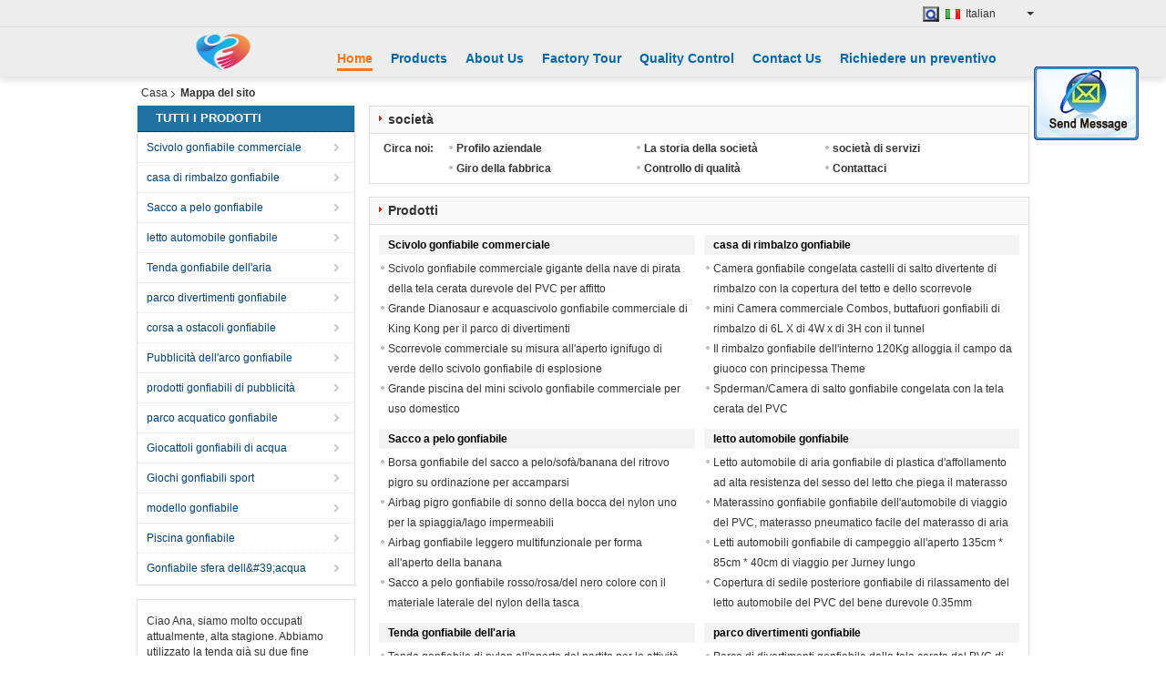

--- FILE ---
content_type: text/html
request_url: https://italian.large-inflatables.com/sitemap.html
body_size: 19603
content:
<!DOCTYPE html>
<html lang="it">
<head>
	<meta charset="utf-8">
	<meta http-equiv="X-UA-Compatible" content="IE=edge">
	<meta name="viewport" content="width=device-width, initial-scale=1">
    <title>Mappa del sito - Scivolo gonfiabile commerciale fabbricante</title>
    <meta name="keywords" content="Mappa del sito, Scivolo gonfiabile commerciale Mappa del sito, Porcellana Scivolo gonfiabile commerciale Fabbrica" />
    <meta name="description" content="Il sitemap della Cina Scivolo gonfiabile commerciale il sito Web del negozio." />
    <link type="text/css" rel="stylesheet"
          href="/images/global.css" media="all">
    <link type="text/css" rel="stylesheet"
          href="/photo/large-inflatables/sitetpl/style/common.css" media="all">
    <script type="text/javascript" src="/js/jquery.js"></script>
    <script type="text/javascript" src="/js/common.js"></script>
<link rel="canonical" href="https://italian.large-inflatables.com/sitemap.html" />
<link rel="alternate" href="https://m.italian.large-inflatables.com/sitemap.html" media="only screen and (max-width: 640px)" />
<style type="text/css">
/*<![CDATA[*/
.consent__cookie {position: fixed;top: 0;left: 0;width: 100%;height: 0%;z-index: 100000;}.consent__cookie_bg {position: fixed;top: 0;left: 0;width: 100%;height: 100%;background: #000;opacity: .6;display: none }.consent__cookie_rel {position: fixed;bottom:0;left: 0;width: 100%;background: #fff;display: -webkit-box;display: -ms-flexbox;display: flex;flex-wrap: wrap;padding: 24px 80px;-webkit-box-sizing: border-box;box-sizing: border-box;-webkit-box-pack: justify;-ms-flex-pack: justify;justify-content: space-between;-webkit-transition: all ease-in-out .3s;transition: all ease-in-out .3s }.consent__close {position: absolute;top: 20px;right: 20px;cursor: pointer }.consent__close svg {fill: #777 }.consent__close:hover svg {fill: #000 }.consent__cookie_box {flex: 1;word-break: break-word;}.consent__warm {color: #777;font-size: 16px;margin-bottom: 12px;line-height: 19px }.consent__title {color: #333;font-size: 20px;font-weight: 600;margin-bottom: 12px;line-height: 23px }.consent__itxt {color: #333;font-size: 14px;margin-bottom: 12px;display: -webkit-box;display: -ms-flexbox;display: flex;-webkit-box-align: center;-ms-flex-align: center;align-items: center }.consent__itxt i {display: -webkit-inline-box;display: -ms-inline-flexbox;display: inline-flex;width: 28px;height: 28px;border-radius: 50%;background: #e0f9e9;margin-right: 8px;-webkit-box-align: center;-ms-flex-align: center;align-items: center;-webkit-box-pack: center;-ms-flex-pack: center;justify-content: center }.consent__itxt svg {fill: #3ca860 }.consent__txt {color: #a6a6a6;font-size: 14px;margin-bottom: 8px;line-height: 17px }.consent__btns {display: -webkit-box;display: -ms-flexbox;display: flex;-webkit-box-orient: vertical;-webkit-box-direction: normal;-ms-flex-direction: column;flex-direction: column;-webkit-box-pack: center;-ms-flex-pack: center;justify-content: center;flex-shrink: 0;}.consent__btn {width: 280px;height: 40px;line-height: 40px;text-align: center;background: #3ca860;color: #fff;border-radius: 4px;margin: 8px 0;-webkit-box-sizing: border-box;box-sizing: border-box;cursor: pointer;font-size:14px}.consent__btn:hover {background: #00823b }.consent__btn.empty {color: #3ca860;border: 1px solid #3ca860;background: #fff }.consent__btn.empty:hover {background: #3ca860;color: #fff }.open .consent__cookie_bg {display: block }.open .consent__cookie_rel {bottom: 0 }@media (max-width: 760px) {.consent__btns {width: 100%;align-items: center;}.consent__cookie_rel {padding: 20px 24px }}.consent__cookie.open {display: block;}.consent__cookie {display: none;}
/*]]>*/
</style>
<script type="text/javascript">
/*<![CDATA[*/
window.isvideotpl = 0;window.detailurl = '';
var isShowGuide=0;showGuideColor=0;var company_type = 14;var webim_domain = '';

var colorUrl = '';
var aisearch = 0;
var selfUrl = '';
window.playerReportUrl='/vod/view_count/report';
var query_string = ["Index","SiteMap"];
var g_tp = '';
var customtplcolor = 99103;
window.predomainsub = "";
/*]]>*/
</script>
</head>
<body>
<img src="/logo.gif" style="display:none" alt="logo"/>
	<div id="floatAd" style="z-index: 110000;position:absolute;right:30px;bottom:60px;display: block;
	height:79px;		">
		<form method="post"
		      onSubmit="return changeAction(this,'/contactnow.html');">
			<input type="hidden" name="pid" value=""/>
			<input alt='Invia messaggio' onclick="this.blur()" type="image"
			       src="/images/floatimage_2.gif"/>
		</form>

			</div>
<a style="display: none!important;" title="Beijing Silk Road Enterprise Management Services Co.,LTD" class="float-inquiry" href="/contactnow.html" onclick='setinquiryCookie("{\"showproduct\":0,\"pid\":0,\"name\":\"\",\"source_url\":\"\",\"picurl\":\"\",\"propertyDetail\":[],\"username\":\"Mr.\",\"viewTime\":\"Ultimo Login : 3 orario 13 minuti fa\",\"subject\":\"Mi puoi fornire un preventivo\",\"countrycode\":\"\"}");'></a>
<div class="cont_header cont_header_01">
   <style>
    .f_header_main_floatsearch .select_language dt div:hover{
       color: #ff7519;
       text-decoration: underline;
    }
    .f_header_main_floatsearch .sel .ope{
        margin-right: 0px;
    }
    .f_header_main_floatsearch .select_language{
        right: 0px;
    }
    .f_header_main_floatsearch .select_language dt{
        background:none;
        padding-left:10px
    }
    .f_header_main_floatsearch .select_language{
        width: 136px;
    }
</style>
<div class="f_header_main_floatsearch">
    <div class="h_top">
                <div class="sel" id="selectlang">
                        <a id="tranimg"
               href="javascript:void(0)"
                
               class="ope italian" >Italian<span class="arrow"></span>
            </a>
            <!-- 添加代码,需要美工样式-->
            <dl class="select_language"  style="display: none">
                                    <dt class="english">
                          <img src="[data-uri]" alt="" style="width: 16px; height: 12px; margin-right: 8px; border: 1px solid #ccc;">
                                                    <a title="English" href="https://www.large-inflatables.com/">English</a>                    </dt>
                                    <dt class="french">
                          <img src="[data-uri]" alt="" style="width: 16px; height: 12px; margin-right: 8px; border: 1px solid #ccc;">
                                                    <a title="Français" href="https://french.large-inflatables.com/">Français</a>                    </dt>
                                    <dt class="german">
                          <img src="[data-uri]" alt="" style="width: 16px; height: 12px; margin-right: 8px; border: 1px solid #ccc;">
                                                    <a title="Deutsch" href="https://german.large-inflatables.com/">Deutsch</a>                    </dt>
                                    <dt class="italian">
                          <img src="[data-uri]" alt="" style="width: 16px; height: 12px; margin-right: 8px; border: 1px solid #ccc;">
                                                    <a title="Italiano" href="https://italian.large-inflatables.com/">Italiano</a>                    </dt>
                                    <dt class="russian">
                          <img src="[data-uri]" alt="" style="width: 16px; height: 12px; margin-right: 8px; border: 1px solid #ccc;">
                                                    <a title="Русский" href="https://russian.large-inflatables.com/">Русский</a>                    </dt>
                                    <dt class="spanish">
                          <img src="[data-uri]" alt="" style="width: 16px; height: 12px; margin-right: 8px; border: 1px solid #ccc;">
                                                    <a title="Español" href="https://spanish.large-inflatables.com/">Español</a>                    </dt>
                                    <dt class="portuguese">
                          <img src="[data-uri]" alt="" style="width: 16px; height: 12px; margin-right: 8px; border: 1px solid #ccc;">
                                                    <a title="Português" href="https://portuguese.large-inflatables.com/">Português</a>                    </dt>
                                    <dt class="dutch">
                          <img src="[data-uri]" alt="" style="width: 16px; height: 12px; margin-right: 8px; border: 1px solid #ccc;">
                                                    <a title="Nederlandse" href="https://dutch.large-inflatables.com/">Nederlandse</a>                    </dt>
                                    <dt class="greek">
                          <img src="[data-uri]" alt="" style="width: 16px; height: 12px; margin-right: 8px; border: 1px solid #ccc;">
                                                    <a title="ελληνικά" href="https://greek.large-inflatables.com/">ελληνικά</a>                    </dt>
                                    <dt class="japanese">
                          <img src="[data-uri]" alt="" style="width: 16px; height: 12px; margin-right: 8px; border: 1px solid #ccc;">
                                                    <a title="日本語" href="https://japanese.large-inflatables.com/">日本語</a>                    </dt>
                                    <dt class="korean">
                          <img src="[data-uri]" alt="" style="width: 16px; height: 12px; margin-right: 8px; border: 1px solid #ccc;">
                                                    <a title="한국" href="https://korean.large-inflatables.com/">한국</a>                    </dt>
                            </dl>
        </div>
        
        <form action="" method="POST" onsubmit="return jsWidgetSearch(this,'');">
                            <button type="button" class="search"></button>
                        <input type="text" name="keyword" class="seach_box s_none input01 " placeholder="What are you looking for..."
                   value="">
        </form>
        <div class="clearfix"></div>
    </div>
    <div style="position: relative;margin: 0 auto;" class="h_bottom_warp">
    <div class="line_box"></div>
    <div class="h_bottom">
        <div class="logo_wrap">
            <a class="logo_wrap" title="" href="//italian.large-inflatables.com"><img onerror="$(this).parent().hide();" src="/logo.gif" alt="" /></a>        </div>
        <div class="nav_wrap" id="head_menu">
            <ul class="gnb_navi">
                                    <li id="headHome" class="gnav cur">
                                                    <a target="_self" title="" href="/">Home</a>                                            </li>
                                    <li id="productLi" class="gnav">
                                                    <a target="_self" title="" href="/products.html">Products</a>                                            </li>
                                    <li id="headAboutUs" class="gnav">
                                                    <a target="_self" title="" href="/aboutus.html">About Us</a>                                            </li>
                                    <li id="headFactorytour" class="gnav">
                                                    <a target="_self" title="" href="/factory.html">Factory Tour</a>                                            </li>
                                    <li id="headQualityControl" class="gnav">
                                                    <a target="_self" title="" href="/quality.html">Quality Control</a>                                            </li>
                                    <li id="headContactUs" class="gnav">
                                                    <a target="_self" title="" href="/contactus.html">Contact Us</a>                                            </li>
                                    <li id="" class="gnav">
                                                    <form id="f_header_nav_form" method="post" target="_blank" >
                                <input type="hidden" name="pid" value=""/>
                                <a rel="nofollow"><span onclick="document.getElementById('f_header_nav_form').action='/contactnow.html';document.getElementById('f_header_nav_form').submit();">Richiedere un preventivo</span></a>
                            </form>
                                            </li>
                                            </ul>

        </div>
        <div class="clearfix"></div>
    </div>
    </div>
</div>
<script>
    if(window.addEventListener){
        window.addEventListener("load",function(){
            f_headmenucur();
            $(window).scroll( function() {
                var st = (document.documentElement.scrollTop ? document.documentElement.scrollTop : document.body.scrollTop);
                if (st >= 32){
                    $(".h_top").hide("slow");
                    $('.seach_box').hide('fast')
                }else{
                    $(".h_top").show("slow");
                }
            } );

            $('.search').click(function(){ $('.seach_box').toggle('fast') })
        },false);
    }
    else{
        window.attachEvent("onload",function(){
            f_headmenucur();
            $(window).scroll( function() {
                var st = (document.documentElement.scrollTop ? document.documentElement.scrollTop : document.body.scrollTop);
                if (st >= 32){
                    $(".h_top").hide("slow");
                    $('.seach_box').hide('fast')
                }else{
                    $(".h_top").show("slow");
                }
            } );

            $('.search').click(function(){ $('.seach_box').toggle('fast') })
        });
    }
    if(document.getElementById("tranimg").addEventListener) {
        document.getElementById("tranimg").addEventListener("click", function(event){
            f_header_main_float_selectLanguage(event);
        },false);
    } else {
        document.getElementById("tranimg").attachEvent("click", function(event){
            f_header_main_float_selectLanguage(event);
        });
    }
</script>
</div>
<div class="cont_main_box cont_main_box5">
    <div class="cont_main_box_inner">
        <div class="f_header_breadcrumb">
    <a title="" href="/">Casa</a>    <h2 class="index-bread" >Mappa del sito</h2></div>
         <div class="cont_main_n">
            <div class="cont_main_n_inner">
                <div class="n_menu_list">
    <div class="main_title"><span class="main_con">Tutti i prodotti</span></div>
                
        <div class="item ">
            <strong>
                
                <a title="La CINA Scivolo gonfiabile commerciale  on le vendite" href="/supplier-116252-commercial-inflatable-slide">Scivolo gonfiabile commerciale</a>
                                                    <span class="num">(76)</span>
                            </strong>
                                </div>
                
        <div class="item ">
            <strong>
                
                <a title="La CINA casa di rimbalzo gonfiabile  on le vendite" href="/supplier-116253-inflatable-bounce-house">casa di rimbalzo gonfiabile</a>
                                                    <span class="num">(18)</span>
                            </strong>
                                </div>
                
        <div class="item ">
            <strong>
                
                <a title="La CINA Sacco a pelo gonfiabile  on le vendite" href="/supplier-116254-inflatable-sleeping-bag">Sacco a pelo gonfiabile</a>
                                                    <span class="num">(22)</span>
                            </strong>
                                </div>
                
        <div class="item ">
            <strong>
                
                <a title="La CINA letto automobile gonfiabile  on le vendite" href="/supplier-116255-inflatable-car-bed">letto automobile gonfiabile</a>
                                                    <span class="num">(10)</span>
                            </strong>
                                </div>
                
        <div class="item ">
            <strong>
                
                <a title="La CINA Tenda gonfiabile dell&amp;#039;aria  on le vendite" href="/supplier-116256-inflatable-air-tent">Tenda gonfiabile dell&#039;aria</a>
                                                    <span class="num">(10)</span>
                            </strong>
                                </div>
                
        <div class="item ">
            <strong>
                
                <a title="La CINA parco divertimenti gonfiabile  on le vendite" href="/supplier-116257-inflatable-amusement-park">parco divertimenti gonfiabile</a>
                                                    <span class="num">(13)</span>
                            </strong>
                                </div>
                
        <div class="item ">
            <strong>
                
                <a title="La CINA corsa a ostacoli gonfiabile  on le vendite" href="/supplier-116258-inflatable-obstacle-course">corsa a ostacoli gonfiabile</a>
                                                    <span class="num">(10)</span>
                            </strong>
                                </div>
                
        <div class="item ">
            <strong>
                
                <a title="La CINA Pubblicità dell&amp;#039;arco gonfiabile  on le vendite" href="/supplier-116259-advertising-inflatable-arch">Pubblicità dell&#039;arco gonfiabile</a>
                                                    <span class="num">(10)</span>
                            </strong>
                                </div>
                
        <div class="item ">
            <strong>
                
                <a title="La CINA prodotti gonfiabili di pubblicità  on le vendite" href="/supplier-116260-inflatable-advertising-products">prodotti gonfiabili di pubblicità</a>
                                                    <span class="num">(10)</span>
                            </strong>
                                </div>
                
        <div class="item ">
            <strong>
                
                <a title="La CINA parco acquatico gonfiabile  on le vendite" href="/supplier-116261-inflatable-water-park">parco acquatico gonfiabile</a>
                                                    <span class="num">(10)</span>
                            </strong>
                                </div>
                
        <div class="item ">
            <strong>
                
                <a title="La CINA Giocattoli gonfiabili di acqua  on le vendite" href="/supplier-116262-inflatable-water-toys">Giocattoli gonfiabili di acqua</a>
                                                    <span class="num">(10)</span>
                            </strong>
                                </div>
                
        <div class="item ">
            <strong>
                
                <a title="La CINA Giochi gonfiabili sport  on le vendite" href="/supplier-116263-inflatable-sports-games">Giochi gonfiabili sport</a>
                                                    <span class="num">(10)</span>
                            </strong>
                                </div>
                
        <div class="item ">
            <strong>
                
                <a title="La CINA modello gonfiabile  on le vendite" href="/supplier-116264-inflatable-model">modello gonfiabile</a>
                                                    <span class="num">(10)</span>
                            </strong>
                                </div>
                
        <div class="item ">
            <strong>
                
                <a title="La CINA Piscina gonfiabile  on le vendite" href="/supplier-116265-inflatable-water-pool">Piscina gonfiabile</a>
                                                    <span class="num">(10)</span>
                            </strong>
                                </div>
                
        <div class="item ">
            <strong>
                
                <a title="La CINA Gonfiabile sfera dell&amp;amp;#39;acqua  on le vendite" href="/supplier-116266-inflatable-water-ball">Gonfiabile sfera dell&amp;#39;acqua</a>
                                                    <span class="num">(10)</span>
                            </strong>
                                </div>
    </div>

                                <div class="n_message_list">
                <div class="message_detail " >
            <div class="con">
                Ciao Ana, siamo molto occupati attualmente, alta stagione. Abbiamo utilizzato la tenda già su due fine settimana, grande!                 
            </div>
            <p class="writer">
                —— La Spagna Chris            </p>
        </div>
            <div class="message_detail " >
            <div class="con">
                Ciao sig.na Wang, in primo luogo vi ringrazia per tutto il tredment, tutte le merci è qui e gradisco tutti…                 
            </div>
            <p class="writer">
                —— Mike olandese            </p>
        </div>
            <div class="message_detail last_message" >
            <div class="con">
                Ciao Elena, abbiamo ricevuto l'acquascivolo, COSÌ PERFETTO! Grazie per seguito professionale…                 
            </div>
            <p class="writer">
                —— U.S.A. Kyle            </p>
        </div>
    </div>


                <div class="n_contact_box">
	<dl class="l_msy">
		<dd>Sono ora online in chat</dd>
		<dt>
                                                                        		</dt>
	</dl>
	<div class="btn-wrap">
		<form
				onSubmit="return changeAction(this,'/contactnow.html');"
				method="POST" target="_blank">
			<input type="hidden" name="pid" value="0"/>
			<input type="submit" name="submit" value="Contatto" class="btn submit_btn" style="background:#ff771c url(/images/css-sprite.png) -255px -213px;color:#fff;border-radius:2px;padding:2px 18px 2px 40px;width:auto;height:2em;">
		</form>
	</div>
</div>
<script>
    function n_contact_box_ready() {
        if (typeof(changeAction) == "undefined") {
            changeAction = function (formname, url) {
                formname.action = url;
            }
        }
    }
    if(window.addEventListener){
        window.addEventListener("load",n_contact_box_ready,false);
    }
    else{
        window.attachEvent("onload",n_contact_box_ready);
    }
</script>

            </div>
        </div>
        <div class="cont_main_no">
            <div class="cont_main_no_inner">
                <div class="no_map_company">
	<div class="main_title">
		<strong class="main_con">società</strong>
	</div>
	<div class="content_box">
		<table cellpadding="0" cellspacing="0" width="100%">
			<tbody>
			<tr>
				<td class="left_td">
					Circa noi:
				</td>
				<td>
					<ul>
						<li><a title="" href="/aboutus.html">Profilo aziendale</a></li>
						<li><a title="" href="/history.html">La storia della società</a></li>
						<li><a title="" href="/service.html">società di servizi</a></li>
						<li><a title="" href="/factory.html">Giro della fabbrica</a></li>
						<li><a title="" href="/quality.html">Controllo di qualità</a></li>
						<li><a title="" href="/contactus.html">Contattaci</a></li>
					</ul>
				</td>
			</tr>
			</tbody>
		</table>
	</div>
</div>                <div class="no_map_product">
    <div class="main_title">
        <strong class="main_con">Prodotti</strong>
    </div>
    <div class="content_box">
                        <dl>
                    <dt class="title"><a title="Scivolo gonfiabile commerciale" href="/supplier-116252-commercial-inflatable-slide">Scivolo gonfiabile commerciale</a></dt>
                    <dd class="list_box">
                        <ul>
                                                            <li> <a title="Scivolo gonfiabile commerciale gigante della nave di pirata della tela cerata durevole del PVC per affitto" href="/sale-7803323-durable-pvc-tarpaulin-giant-pirate-ship-commercial-inflatable-slide-for-rent.html">Scivolo gonfiabile commerciale gigante della nave di pirata della tela cerata durevole del PVC per affitto</a></li>
                                                            <li> <a title="Grande Dianosaur e acquascivolo gonfiabile commerciale di King Kong per il parco di divertimenti" href="/sale-7806562-big-dianosaur-and-king-kong-commercial-inflatable-water-slide-for-amusement-park.html">Grande Dianosaur e acquascivolo gonfiabile commerciale di King Kong per il parco di divertimenti</a></li>
                                                            <li> <a title="Scorrevole commerciale su misura all&#039;aperto ignifugo di verde dello scivolo gonfiabile di esplosione" href="/sale-7806804-fire-retardant-outdoor-customized-blow-up-commercial-inflatable-slide-green-slide.html">Scorrevole commerciale su misura all&#039;aperto ignifugo di verde dello scivolo gonfiabile di esplosione</a></li>
                                                            <li> <a title="Grande piscina del mini scivolo gonfiabile commerciale per uso domestico" href="/sale-7806637-mini-commercial-inflatable-slide-big-swimming-pool-for-home-use.html">Grande piscina del mini scivolo gonfiabile commerciale per uso domestico</a></li>
                                                    </ul>
                    </dd>
                </dl>
                        <dl>
                    <dt class="title"><a title="casa di rimbalzo gonfiabile" href="/supplier-116253-inflatable-bounce-house">casa di rimbalzo gonfiabile</a></dt>
                    <dd class="list_box">
                        <ul>
                                                            <li> <a title="Camera gonfiabile congelata castelli di salto divertente di rimbalzo con la copertura del tetto e dello scorrevole" href="/sale-7824264-funny-jumping-castles-frozen-inflatable-bounce-house-with-slide-and-roof-cover.html">Camera gonfiabile congelata castelli di salto divertente di rimbalzo con la copertura del tetto e dello scorrevole</a></li>
                                                            <li> <a title="mini Camera commerciale Combos, buttafuori gonfiabili di rimbalzo di 6L X di 4W x di 3H con il tunnel" href="/sale-7834702-6l-x-4w-x-3h-mini-commercial-bounce-house-combos-inflatable-bouncers-with-tunnel.html">mini Camera commerciale Combos, buttafuori gonfiabili di rimbalzo di 6L X di 4W x di 3H con il tunnel</a></li>
                                                            <li> <a title="Il rimbalzo gonfiabile dell&#039;interno 120Kg alloggia il campo da giuoco con principessa Theme" href="/sale-7824102-indoor-120kg-inflatable-bounce-houses-playground-with-princess-theme.html">Il rimbalzo gonfiabile dell&#039;interno 120Kg alloggia il campo da giuoco con principessa Theme</a></li>
                                                            <li> <a title="Spderman/Camera di salto gonfiabile congelata con la tela cerata del PVC" href="/sale-7824100-spderman-frozen-inflatable-jumping-house-with-pvc-tarpaulin.html">Spderman/Camera di salto gonfiabile congelata con la tela cerata del PVC</a></li>
                                                    </ul>
                    </dd>
                </dl>
                        <dl>
                    <dt class="title"><a title="Sacco a pelo gonfiabile" href="/supplier-116254-inflatable-sleeping-bag">Sacco a pelo gonfiabile</a></dt>
                    <dd class="list_box">
                        <ul>
                                                            <li> <a title="Borsa gonfiabile del sacco a pelo/sofà/banana del ritrovo pigro su ordinazione per accamparsi" href="/sale-8452523-custom-lazy-hangout-inflatable-sleeping-bag-sofa-banana-bag-for-camping.html">Borsa gonfiabile del sacco a pelo/sofà/banana del ritrovo pigro su ordinazione per accamparsi</a></li>
                                                            <li> <a title="Airbag pigro gonfiabile di sonno della bocca del nylon uno per la spiaggia/lago impermeabili" href="/sale-8452755-nylon-one-mouth-inflatable-lazy-sleeping-air-bag-for-beach-lake-waterproof.html">Airbag pigro gonfiabile di sonno della bocca del nylon uno per la spiaggia/lago impermeabili</a></li>
                                                            <li> <a title="Airbag gonfiabile leggero multifunzionale per forma all&#039;aperto della banana" href="/sale-8460755-multi-function-lightweight-inflatable-air-bag-for-outdoor-banana-shape.html">Airbag gonfiabile leggero multifunzionale per forma all&#039;aperto della banana</a></li>
                                                            <li> <a title="Sacco a pelo gonfiabile rosso/rosa/del nero colore con il materiale laterale del nylon della tasca" href="/sale-8460350-red-black-pink-color-inflatable-sleeping-bag-with-side-pocket-nylon-material.html">Sacco a pelo gonfiabile rosso/rosa/del nero colore con il materiale laterale del nylon della tasca</a></li>
                                                    </ul>
                    </dd>
                </dl>
                        <dl>
                    <dt class="title"><a title="letto automobile gonfiabile" href="/supplier-116255-inflatable-car-bed">letto automobile gonfiabile</a></dt>
                    <dd class="list_box">
                        <ul>
                                                            <li> <a title="Letto automobile di aria gonfiabile di plastica d&#039;affollamento ad alta resistenza del sesso del letto che piega il materasso gonfiabile portatile di sedile posteriore dell&#039;automobile" href="/sale-7907494-high-strenght-flocking-plastic-inflatable-bed-sex-air-car-bed-folding-portable-inflatable-car-backse.html">Letto automobile di aria gonfiabile di plastica d&#039;affollamento ad alta resistenza del sesso del letto che piega il materasso gonfiabile portatile di sedile posteriore dell&#039;automobile</a></li>
                                                            <li> <a title="Materassino gonfiabile gonfiabile dell&#039;automobile di viaggio del PVC, materasso pneumatico facile del materasso di aria dell&#039;automobile" href="/sale-7851441-pvc-travel-inflatable-car-air-bed-car-air-mattress-easy-airbed.html">Materassino gonfiabile gonfiabile dell&#039;automobile di viaggio del PVC, materasso pneumatico facile del materasso di aria dell&#039;automobile</a></li>
                                                            <li> <a title="Letti automobili gonfiabile di campeggio all&#039;aperto 135cm * 85cm * 40cm di viaggio per Jurney lungo" href="/sale-7849702-outdoor-camping-travel-inflatable-car-bed-135cm-85cm-40cm-for-long-jurney.html">Letti automobili gonfiabile di campeggio all&#039;aperto 135cm * 85cm * 40cm di viaggio per Jurney lungo</a></li>
                                                            <li> <a title="Copertura di sedile posteriore gonfiabile di rilassamento del letto automobile del PVC del bene durevole 0.35mm" href="/sale-7851450-relaxing-durable-0-35mm-pvc-inflatable-car-bed-back-seat-cover.html">Copertura di sedile posteriore gonfiabile di rilassamento del letto automobile del PVC del bene durevole 0.35mm</a></li>
                                                    </ul>
                    </dd>
                </dl>
                        <dl>
                    <dt class="title"><a title="Tenda gonfiabile dell&#039;aria" href="/supplier-116256-inflatable-air-tent">Tenda gonfiabile dell&#039;aria</a></dt>
                    <dd class="list_box">
                        <ul>
                                                            <li> <a title="Tenda gonfiabile di nylon all&#039;aperto del partito per le attività all&#039;aperto di pubblicità" href="/sale-7839571-outdoor-nylon-inflatable-party-tent-for-outdoor-advertising-activities.html">Tenda gonfiabile di nylon all&#039;aperto del partito per le attività all&#039;aperto di pubblicità</a></li>
                                                            <li> <a title="Tenda gonfiabile materiale impermeabile leggera su misura del cubo con progettazione eccellente" href="/sale-7840250-customized-light-waterproof-material-inflatable-cube-tent-with-excellent-design.html">Tenda gonfiabile materiale impermeabile leggera su misura del cubo con progettazione eccellente</a></li>
                                                            <li> <a title="Tenda di campeggio gonfiabile bianca/blu materiale gonfiabile del PVC della tenda di evento di 10mL X di 10mW x di 6mH" href="/sale-7839662-white-blue-inflatable-camping-tent-10ml-x-10mw-x-6mh-inflatable-event-tent-pvc-material.html">Tenda di campeggio gonfiabile bianca/blu materiale gonfiabile del PVC della tenda di evento di 10mL X di 10mW x di 6mH</a></li>
                                                            <li> <a title="Grande tenda gonfiabile stampata dell&#039;aria del partito con il logo nel bianco per nozze" href="/sale-7839617-printed-party-large-inflatable-air-tent-with-logo-in-white-for-wedding.html">Grande tenda gonfiabile stampata dell&#039;aria del partito con il logo nel bianco per nozze</a></li>
                                                    </ul>
                    </dd>
                </dl>
                        <dl>
                    <dt class="title"><a title="parco divertimenti gonfiabile" href="/supplier-116257-inflatable-amusement-park">parco divertimenti gonfiabile</a></dt>
                    <dd class="list_box">
                        <ul>
                                                            <li> <a title="Parco di divertimenti gonfiabile della tela cerata del PVC di sicurezza 0.55mm con lo squalo del pesce" href="/sale-7861880-safety-0-55mm-pvc-tarpaulin-inflatable-amusement-park-with-fish-shark.html">Parco di divertimenti gonfiabile della tela cerata del PVC di sicurezza 0.55mm con lo squalo del pesce</a></li>
                                                            <li> <a title="Fuori di/il gioco commerciale di Funcity parco di divertimenti gonfiabile dell&#039;interno gioca per il gioco dei bambini" href="/sale-7856240-outside-indoor-inflatable-amusement-park-commercial-funcity-game-toys-for-kids-playing.html">Fuori di/il gioco commerciale di Funcity parco di divertimenti gonfiabile dell&#039;interno gioca per il gioco dei bambini</a></li>
                                                            <li> <a title="Parco di divertimenti gonfiabile durevole del certificato del CE con la Camera rimbalzante per il partito" href="/sale-7862022-ce-certificate-durable-inflatable-amusement-park-with-bouncy-house-for-party.html">Parco di divertimenti gonfiabile durevole del certificato del CE con la Camera rimbalzante per il partito</a></li>
                                                            <li> <a title="campo da giuoco gonfiabile della città di divertimento dei fatati del fiore della tela cerata del PVC di 0.55mm per i giochi di divertimento" href="/sale-7861989-0-55mm-pvc-tarpaulin-flower-fairies-inflatable-fun-city-playground-for-fun-games.html">campo da giuoco gonfiabile della città di divertimento dei fatati del fiore della tela cerata del PVC di 0.55mm per i giochi di divertimento</a></li>
                                                    </ul>
                    </dd>
                </dl>
                        <dl>
                    <dt class="title"><a title="corsa a ostacoli gonfiabile" href="/supplier-116258-inflatable-obstacle-course">corsa a ostacoli gonfiabile</a></dt>
                    <dd class="list_box">
                        <ul>
                                                            <li> <a title="corsa ad ostacoli gonfiabile del cane del PVC 12*4*3m di 0.55mm per il gioco di sport di ostacolo" href="/sale-7862990-0-55mm-pvc-12-4-3m-dog-inflatable-obstacle-course-for-obstacle-sport-game.html">corsa ad ostacoli gonfiabile del cane del PVC 12*4*3m di 0.55mm per il gioco di sport di ostacolo</a></li>
                                                            <li> <a title="Affitti gonfiabili durevoli commerciali all&#039;aperto di corsa ad ostacoli, corsa ad ostacoli gonfiabile gigante adulta dell&#039;acqua" href="/sale-7907746-outdoor-commercial-durable-inflatable-obstacle-course-rentals-adult-giant-inflatable-water-obstacle-.html">Affitti gonfiabili durevoli commerciali all&#039;aperto di corsa ad ostacoli, corsa ad ostacoli gonfiabile gigante adulta dell&#039;acqua</a></li>
                                                            <li> <a title="Affitto gonfiabile variopinto di corso di assalto del certificato del CE, corso gonfiabile per il parco di divertimenti" href="/sale-7862946-ce-certificate-colorful-inflatable-assault-course-rental-inflatable-course-for-amusement-park.html">Affitto gonfiabile variopinto di corso di assalto del certificato del CE, corso gonfiabile per il parco di divertimenti</a></li>
                                                            <li> <a title="Corsa ad ostacoli gonfiabile di alta durevolezza con lo scorrevole/tunnel/buttafuori" href="/sale-7862918-high-durability-inflatable-obstacle-course-with-slide-tunnel-bouncer.html">Corsa ad ostacoli gonfiabile di alta durevolezza con lo scorrevole/tunnel/buttafuori</a></li>
                                                    </ul>
                    </dd>
                </dl>
                        <dl>
                    <dt class="title"><a title="Pubblicità dell&#039;arco gonfiabile" href="/supplier-116259-advertising-inflatable-arch">Pubblicità dell&#039;arco gonfiabile</a></dt>
                    <dd class="list_box">
                        <ul>
                                                            <li> <a title="Affitto gonfiabile dell&#039;arco di doppi strati con Baloon in giallo/verde/rosso" href="/sale-7863062-double-layers-inflatable-archway-rental-with-baloon-in-yellow-green-red.html">Affitto gonfiabile dell&#039;arco di doppi strati con Baloon in giallo/verde/rosso</a></li>
                                                            <li> <a title="I beni durevoli logo di 4m x di 6m hanno stampato la pubblicità dell&#039;arco gonfiabile per gli eventi" href="/sale-7863009-durable-6m-x-4m-logo-printed-advertising-inflatable-arch-for-events.html">I beni durevoli logo di 4m x di 6m hanno stampato la pubblicità dell&#039;arco gonfiabile per gli eventi</a></li>
                                                            <li> <a title="Arco gonfiabile di nylon su misura di pubblicità/arco gonfiabile alla moda d&#039;apertura di Airblown" href="/sale-7907807-customized-nylon-inflatable-advertising-arch-opening-fashionable-inflatable-airblown-arch.html">Arco gonfiabile di nylon su misura di pubblicità/arco gonfiabile alla moda d&#039;apertura di Airblown</a></li>
                                                            <li> <a title="Arco gonfiabile dell&#039;entrata della coca-cola su ordinazione rossa di calcio, arco gonfiabile di rivestimento con stampa completa" href="/sale-7864196-football-red-custom-coca-cola-inflatable-entrance-arch-inflatable-finish-arch-with-full-printing.html">Arco gonfiabile dell&#039;entrata della coca-cola su ordinazione rossa di calcio, arco gonfiabile di rivestimento con stampa completa</a></li>
                                                    </ul>
                    </dd>
                </dl>
                        <dl>
                    <dt class="title"><a title="prodotti gonfiabili di pubblicità" href="/supplier-116260-inflatable-advertising-products">prodotti gonfiabili di pubblicità</a></dt>
                    <dd class="list_box">
                        <ul>
                                                            <li> <a title="Prodotti gonfiabili di pubblicità della bottiglia del succo d&#039;arancia con stampa completa su misura" href="/sale-7908299-orange-juice-bottle-inflatable-advertising-products-with-full-printing-customized.html">Prodotti gonfiabili di pubblicità della bottiglia del succo d&#039;arancia con stampa completa su misura</a></li>
                                                            <li> <a title="Natale alla moda il Babbo Natale gonfiabile del tessuto di Oxford per la decorazione" href="/sale-7867785-fashionable-oxford-fabric-christmas-inflatable-santa-claus-for-decoration.html">Natale alla moda il Babbo Natale gonfiabile del tessuto di Oxford per la decorazione</a></li>
                                                            <li> <a title="grande elefante gonfiabile 10m/pallone all&#039;aperto di pubblicità per il grande evento" href="/sale-7908907-10m-large-inflatable-elephant-outdoor-advertising-balloon-for-big-event.html">grande elefante gonfiabile 10m/pallone all&#039;aperto di pubblicità per il grande evento</a></li>
                                                            <li> <a title="I prodotti gonfiabili di pubblicità panno divertente/popolare di Oxford segnalano il ballerino dell&#039;aria della gamba per la promozione" href="/sale-7908733-funny-popular-oxford-cloth-inflatable-advertising-products-signal-leg-air-dancer-for-promotion.html">I prodotti gonfiabili di pubblicità panno divertente/popolare di Oxford segnalano il ballerino dell&#039;aria della gamba per la promozione</a></li>
                                                    </ul>
                    </dd>
                </dl>
                        <dl>
                    <dt class="title"><a title="parco acquatico gonfiabile" href="/supplier-116261-inflatable-water-park">parco acquatico gonfiabile</a></dt>
                    <dd class="list_box">
                        <ul>
                                                            <li> <a title="doppio/dell&#039;acqua parco di galleggiamento gonfiabile di cucitura quadruplo di 40*30m per i bambini e gli adulti" href="/sale-7870557-40-30m-double-quadruple-stitching-inflatable-floating-water-park-for-kids-and-adults.html">doppio/dell&#039;acqua parco di galleggiamento gonfiabile di cucitura quadruplo di 40*30m per i bambini e gli adulti</a></li>
                                                            <li> <a title="Isola gonfiabile su misura dell&#039;acqua, corsa ad ostacoli gonfiabile dell&#039;acqua con i corredi di riparazione/ventilatore" href="/sale-7869885-customized-inflatable-water-island-inflatable-water-obstacle-course-with-repair-kits-blower.html">Isola gonfiabile su misura dell&#039;acqua, corsa ad ostacoli gonfiabile dell&#039;acqua con i corredi di riparazione/ventilatore</a></li>
                                                            <li> <a title="Campo da giuoco di galleggiamento emozionante rosso/blu dell&#039;acqua, acqua gonfiabile gigante del PVC di 0.9mm parcheggia per nozze" href="/sale-7872048-red-blue-exciting-floating-water-playground-0-9mm-pvc-giant-inflatable-aqua-park-for-wedding.html">Campo da giuoco di galleggiamento emozionante rosso/blu dell&#039;acqua, acqua gonfiabile gigante del PVC di 0.9mm parcheggia per nozze</a></li>
                                                            <li> <a title="Parco gonfiabile stupefacente a prova di fuoco personale dell&#039;acqua con il certificato del CE" href="/sale-7909152-personalized-fireproof-amazing-inflatable-water-park-with-ce-certificate.html">Parco gonfiabile stupefacente a prova di fuoco personale dell&#039;acqua con il certificato del CE</a></li>
                                                    </ul>
                    </dd>
                </dl>
                        <dl>
                    <dt class="title"><a title="Giocattoli gonfiabili di acqua" href="/supplier-116262-inflatable-water-toys">Giocattoli gonfiabili di acqua</a></dt>
                    <dd class="list_box">
                        <ul>
                                                            <li> <a title="L&#039;acqua gonfiabile di rilassamento gialla gioca la stampa di seta per il campo da giuoco" href="/sale-7921682-yellow-relaxing-inflatable-water-toys-silk-printing-for-playground.html">L&#039;acqua gonfiabile di rilassamento gialla gioca la stampa di seta per il campo da giuoco</a></li>
                                                            <li> <a title="Il PVC nero/giallo 0.9mm Flyfish la barca di banana gonfiabile del gioco dell&#039;acqua dei giocattoli dell&#039;acqua" href="/sale-7913120-yellow-black-0-9mm-pvc-flyfish-inflatable-water-toys-water-game-banana-boat.html">Il PVC nero/giallo 0.9mm Flyfish la barca di banana gonfiabile del gioco dell&#039;acqua dei giocattoli dell&#039;acqua</a></li>
                                                            <li> <a title="Acquascivolo gonfiabile all&#039;aperto commerciale di Gaint giocato in acqua per i bambini e gli adulti" href="/sale-7913104-commercial-outdoor-gaint-inflatable-water-slide-played-in-water-for-kids-and-adults.html">Acquascivolo gonfiabile all&#039;aperto commerciale di Gaint giocato in acqua per i bambini e gli adulti</a></li>
                                                            <li> <a title="Parco gonfiabile bianco/blu a prova di fuoco attraente dell&#039;acqua fa scorrere per il mare/lago/stagno" href="/sale-7910958-attractive-fire-proof-white-blue-inflatable-water-park-slides-for-sea-lake-pool.html">Parco gonfiabile bianco/blu a prova di fuoco attraente dell&#039;acqua fa scorrere per il mare/lago/stagno</a></li>
                                                    </ul>
                    </dd>
                </dl>
                        <dl>
                    <dt class="title"><a title="Giochi gonfiabili sport" href="/supplier-116263-inflatable-sports-games">Giochi gonfiabili sport</a></dt>
                    <dd class="list_box">
                        <ul>
                                                            <li> <a title="Progetti i giochi per il cliente gonfiabili all&#039;aperto impermeabili di sport per il campo da calcio" href="/sale-7878138-custom-design-waterproof-outdoor-inflatable-sports-games-for-football-pitch.html">Progetti i giochi per il cliente gonfiabili all&#039;aperto impermeabili di sport per il campo da calcio</a></li>
                                                            <li> <a title="Affitti gonfiabile di rilassamento variopinto della palla del paraurti diametro 3.0m/di 2.5m per il bambino" href="/sale-7880396-colorful-relaxing-inflatable-bumper-ball-rental-2-5m-3-0m-diameter-for-child.html">Affitti gonfiabile di rilassamento variopinto della palla del paraurti diametro 3.0m/di 2.5m per il bambino</a></li>
                                                            <li> <a title="Giochi gonfiabili blu di sport, palla gonfiabile di 60kg Zorb per Grassplot/neve" href="/sale-7880613-blue-inflatable-sports-games-60kg-inflatable-zorb-ball-for-grassplot-snow.html">Giochi gonfiabili blu di sport, palla gonfiabile di 60kg Zorb per Grassplot/neve</a></li>
                                                            <li> <a title="Inverdisca i giochi gonfiabili di scopo di calcio dell&#039;arco dei giochi di sport della tela cerata del PVC di 0.55mm/portone di Soccar" href="/sale-7920951-green-0-55mm-pvc-tarpaulin-inflatable-sports-games-arch-football-goal-soccar-gate-games.html">Inverdisca i giochi gonfiabili di scopo di calcio dell&#039;arco dei giochi di sport della tela cerata del PVC di 0.55mm/portone di Soccar</a></li>
                                                    </ul>
                    </dd>
                </dl>
                        <dl>
                    <dt class="title"><a title="modello gonfiabile" href="/supplier-116264-inflatable-model">modello gonfiabile</a></dt>
                    <dd class="list_box">
                        <ul>
                                                            <li> <a title="Pallone gonfiabile gigante dell&#039;elio della tela cerata durevole del PVC per il partito" href="/sale-7903421-durable-pvc-tarpaulin-giant-inflatable-helium-balloon-for-party.html">Pallone gonfiabile gigante dell&#039;elio della tela cerata durevole del PVC per il partito</a></li>
                                                            <li> <a title="Modello gonfiabile della grande decorazione viva dello squalo per la pubblicità e la decorazione" href="/sale-7903401-large-vivid-shark-decoration-inflatable-model-for-advertising-and-decoration.html">Modello gonfiabile della grande decorazione viva dello squalo per la pubblicità e la decorazione</a></li>
                                                            <li> <a title="tessuto di 0.45mm Oxford forma di modello gonfiabile giallo/verde di impulso per la promozione" href="/sale-7903386-0-45mm-oxford-fabric-green-yellow-inflatable-model-ballon-shape-for-promotion.html">tessuto di 0.45mm Oxford forma di modello gonfiabile giallo/verde di impulso per la promozione</a></li>
                                                            <li> <a title="Bottiglia di birra gonfiabile attraente, repliche gonfiabili per l&#039;evento speciale/pubblicità" href="/sale-7901888-attractive-inflatable-beer-bottle-inflatable-replicas-for-special-event-advertising.html">Bottiglia di birra gonfiabile attraente, repliche gonfiabili per l&#039;evento speciale/pubblicità</a></li>
                                                    </ul>
                    </dd>
                </dl>
                        <dl>
                    <dt class="title"><a title="Piscina gonfiabile" href="/supplier-116265-inflatable-water-pool">Piscina gonfiabile</a></dt>
                    <dd class="list_box">
                        <ul>
                                                            <li> <a title="Stagno di acqua gonfiabile interessante blu, piscine gonfiabili di Gaint degli sport acquatici" href="/sale-7777642-blue-interesting-inflatable-water-pool-water-sports-gaint-inflatable-swimming-pools.html">Stagno di acqua gonfiabile interessante blu, piscine gonfiabili di Gaint degli sport acquatici</a></li>
                                                            <li> <a title="la tela cerata del PVC di 0.9mm ha personalizzato lo stagno di acqua gonfiabile di dimensione per i bambini" href="/sale-7926150-0-9mm-pvc-tarpaulin-customized-size-inflatable-water-pool-for-kids.html">la tela cerata del PVC di 0.9mm ha personalizzato lo stagno di acqua gonfiabile di dimensione per i bambini</a></li>
                                                            <li> <a title="Grande stagno gonfiabile extra/piscine in profondità portatili per gli adulti" href="/sale-7925977-extra-large-inflatable-pool-deep-portable-swimming-pools-for-adults.html">Grande stagno gonfiabile extra/piscine in profondità portatili per gli adulti</a></li>
                                                            <li> <a title="Piscina gonfiabile popolare del bambino del PVC Tarpauline di 0.6mm con aria sigillata" href="/sale-7924894-popular-0-6mm-pvc-tarpauline-inflatable-baby-swimming-pool-with-air-sealed.html">Piscina gonfiabile popolare del bambino del PVC Tarpauline di 0.6mm con aria sigillata</a></li>
                                                    </ul>
                    </dd>
                </dl>
                        <dl>
                    <dt class="title"><a title="Gonfiabile sfera dell&amp;#39;acqua" href="/supplier-116266-inflatable-water-ball">Gonfiabile sfera dell&amp;#39;acqua</a></dt>
                    <dd class="list_box">
                        <ul>
                                                            <li> <a title="PVC palla gonfiabile verde/trasparente di 2.0m dell&#039;acqua per la piscina" href="/sale-7926882-pvc-2-0m-green-transparent-inflatable-water-ball-for-swimming-pool.html">PVC palla gonfiabile verde/trasparente di 2.0m dell&#039;acqua per la piscina</a></li>
                                                            <li> <a title="Palla di camminata dell&#039;acqua gonfiabile variopinta di forma di calcio per gli affitti" href="/sale-7926507-football-shape-colorful-inflatable-water-walking-ball-for-rentals.html">Palla di camminata dell&#039;acqua gonfiabile variopinta di forma di calcio per gli affitti</a></li>
                                                            <li> <a title="le palle gonfiabili rosse/essere umano del corpo di 0.7mm TPU hanno graduato i grandi beach ball secondo la misura gonfiabili" href="/sale-7926232-0-7mm-tpu-red-inflatable-body-balls-human-sized-large-inflatable-beach-balls.html">le palle gonfiabili rosse/essere umano del corpo di 0.7mm TPU hanno graduato i grandi beach ball secondo la misura gonfiabili</a></li>
                                                            <li> <a title="Sfera di controllo gonfiabile emozionante dell&#039;acqua, palla della spruzzata dell&#039;acqua per i bambini degli adulti N" href="/sale-7926191-exciting-inflatable-water-rolling-ball-water-splash-ball-for-adults-n-children.html">Sfera di controllo gonfiabile emozionante dell&#039;acqua, palla della spruzzata dell&#039;acqua per i bambini degli adulti N</a></li>
                                                    </ul>
                    </dd>
                </dl>
            </div>
    <div class="page_box" >
	<div class="text13">
		Page 1 of 19<a class="first disabled" title="1" href="/sitemap.html">|<</a>
<a class="previous disabled" title="1" href="/sitemap.html"><<</a>
<a class="page cur" title="1" href="/sitemap.html">1</a>
<a class="page" title="2" href="/sitemap-p2.html">2</a>
<a class="page" title="3" href="/sitemap-p3.html">3</a>
<a class="page" title="4" href="/sitemap-p4.html">4</a>
<a class="page" title="5" href="/sitemap-p5.html">5</a>
<a class="page" title="6" href="/sitemap-p6.html">6</a>
<a class="page" title="7" href="/sitemap-p7.html">7</a>
<a class="page" title="8" href="/sitemap-p8.html">8</a>
<a class="page" title="9" href="/sitemap-p9.html">9</a>
<a class="page" title="10" href="/sitemap-p10.html">10</a>
<a class="next" title="2" href="/sitemap-p2.html">>></a>
<a class="last" title="19" href="/sitemap-p19.html">>|</a>	</div>
</div>


</div>                <div class="no_map_tag">
    <div class="main_title">
        <strong class="main_con">Prodotto Tag</strong>
    </div>
    <div class="content_box">
        <table cellpadding="0" cellspacing="0" width="100%">
            <tbody>
            <tr>
                <td class="left_td">
                    parola chiave :
                </td>
                <td>
                    <ul>
                                            </ul>
                </td>
            </tr>
            </tbody>
        </table>
    </div>
</div>                
<div class="no_contact_detail">
	<div class="main_title">
		<strong class="main_con">Dettagli di contatto</strong>
	</div>
	<div class="content_box">
		<div class="le">
			<strong>Beijing Silk Road Enterprise Management Services Co.,LTD</strong>
            <p>Persona di contatto:
				<b>Mr.</b></p>                                    			<P class="i_m_g">
                                                                                			</P>
		</div>
		<div class="ri">
			<form method="post"
				  action="/contactnow.html"
				  onsubmit="return jsSubmit(this);" target="_blank">
				<input type="hidden" name="from" value="1"/>
				<input type="hidden" name="pid" value=""/>
				<b>Invia la tua richiesta direttamente a noi</b>
				<textarea name="message" maxlength="3000"
						  onkeyup="checknum(this,3000,'tno2')"
						  placeholder="Invia la tua richiesta a Beijing Silk Road Enterprise Management Services Co.,LTD , porcellana  fabbricante."></textarea>
				<span>(<font color="red" id="tno2">0</font> / 3000)</span>

				<p><input class="btn contact_btn" type="submit" value="Contatto" style="background:#ff771c url(/images/css-sprite.png) -260px -214px;color:#fff;padding:0 13px 0 33px;width:auto;height:25px;line-height:26px;border:0;font-size:13px;border-radius:2px;font-weight:bold;"></p>
			</form>

		</div>
	</div>

</div>
<script>
    if(window.addEventListener){
        window.addEventListener("load",function(){no_contact_detail_ready()},false);
    }
    else{
        window.attachEvent("onload",function(){no_contact_detail_ready()});
    }
</script>
            </div>
        </div>
        <div class="clearfix"></div>
    </div>
</div>
<div class="cont_footer">
    <style>
    .f_foot_all .f_f a {
        float: none;
        margin-left: 0;
    }
    .f_foot_all .f_f a {
        color:rgba(255,255,255,.6);
    }
</style>
<div class="f_foot_all">
        <div class="f_foot_all_inner">
                    <dl>
                <dt><a title="La CINA Scivolo gonfiabile commerciale costruttori" href="/supplier-116252-commercial-inflatable-slide">Scivolo gonfiabile commerciale</a></dt>
                <dd>
                                            <p>
                            <a title="qualità Acquascivolo durevole per i bambini, scivolo gonfiabile gigante della tela cerata del PVC per impresa di noleggio fabbrica" href="/sale-7904157-durable-pvc-tarpaulin-water-slide-for-kids-giant-inflatable-slide-for-rental-business.html">Acquascivolo durevole per i bambini, scivolo gonfiabile gigante della tela cerata del PVC per impresa di noleggio</a>                        </p>
                                            <p>
                            <a title="qualità Scivolo gonfiabile commerciale animale della foresta della giungla per uso all&amp;#039;aperto fabbrica" href="/sale-7804427-jungle-forest-animal-commercial-inflatable-slide-for-outdoor-use.html">Scivolo gonfiabile commerciale animale della foresta della giungla per uso all&#039;aperto</a>                        </p>
                                            <p>
                            <a title="qualità Acquascivolo gonfiabile gigante del PVC di Platone con la grande piscina, grandi giocattoli gonfiabili dell&amp;#039;acqua per divertimento fabbrica" href="/sale-7804702-plato-pvc-giant-inflatable-water-slide-with-big-swimming-pool-large-inflatable-water-toys-for-amusem.html">Acquascivolo gonfiabile gigante del PVC di Platone con la grande piscina, grandi giocattoli gonfiabili dell&#039;acqua per divertimento</a>                        </p>
                                            <p>
                            <a title="qualità Scivolo gonfiabile commerciale enorme impermeabile del PVC con il parco a tema della foresta fabbrica" href="/sale-7804817-waterproof-pvc-huge-commercial-inflatable-slide-with-forest-theme-park.html">Scivolo gonfiabile commerciale enorme impermeabile del PVC con il parco a tema della foresta</a>                        </p>
                                    </dd>
            </dl>
                    <dl>
                <dt><a title="La CINA casa di rimbalzo gonfiabile costruttori" href="/supplier-116253-inflatable-bounce-house">casa di rimbalzo gonfiabile</a></dt>
                <dd>
                                            <p>
                            <a title="qualità Camera gonfiabile di rimbalzo di Mickey della tela cerata del PVC di 0.55mm grande con lo stagno dello scorrevole N fabbrica" href="/sale-7824066-0-55mm-pvc-tarpaulin-big-mickey-inflatable-bounce-house-with-slide-n-pool.html">Camera gonfiabile di rimbalzo di Mickey della tela cerata del PVC di 0.55mm grande con lo stagno dello scorrevole N</a>                        </p>
                                            <p>
                            <a title="qualità Camera di salto gonfiabile del fronte durevole di sorriso del grado commerciale per il partito fabbrica" href="/sale-7823900-commercial-grade-durable-smile-face-inflatable-jumping-house-for-party.html">Camera di salto gonfiabile del fronte durevole di sorriso del grado commerciale per il partito</a>                        </p>
                                            <p>
                            <a title="qualità Camere gonfiabili commerciali su misura di rimbalzo per i bambini e gli adulti fabbrica" href="/sale-7808253-customized-commercial-inflatable-bounce-houses-for-kids-and-adults.html">Camere gonfiabili commerciali su misura di rimbalzo per i bambini e gli adulti</a>                        </p>
                                            <p>
                            <a title="qualità Castelli gonfiabili dell&amp;#039;interno/all&amp;#039;aperto, Camera gonfiabile della torta di compleanno felice per il partito fabbrica" href="/sale-7808209-indoor-outdoor-inflatable-castles-happy-birthday-cake-inflatable-house-for-party.html">Castelli gonfiabili dell&#039;interno/all&#039;aperto, Camera gonfiabile della torta di compleanno felice per il partito</a>                        </p>
                                    </dd>
            </dl>
                    <dl>
                <dt><a title="La CINA Sacco a pelo gonfiabile costruttori" href="/supplier-116254-inflatable-sleeping-bag">Sacco a pelo gonfiabile</a></dt>
                <dd>
                                            <p>
                            <a title="qualità Borsa gonfiabile di nylon 100% all&amp;#039;aperto del sofà, facile al sofà gonfiabile di campeggio di trasporto di sonno fabbrica" href="/sale-7838218-outdoor-100-nylon-inflatable-sofa-bag-easy-to-carrying-camping-inflatable-sleeping-sofa.html">Borsa gonfiabile di nylon 100% all&#039;aperto del sofà, facile al sofà gonfiabile di campeggio di trasporto di sonno</a>                        </p>
                                            <p>
                            <a title="qualità Secondi ultraleggeri del sacco a pelo gonfiabile veloce di LAMZAC i 10 rapidamente si aprono fabbrica" href="/sale-7836572-fast-lamzac-inflatable-sleeping-bag-ultralight-10-seconds-quick-open.html">Secondi ultraleggeri del sacco a pelo gonfiabile veloce di LAMZAC i 10 rapidamente si aprono</a>                        </p>
                                            <p>
                            <a title="qualità Sofà gonfiabile dell&amp;#039;aria di modo del ritrovo di Lamzac, borsa di fagiolo gonfiabile per le attività all&amp;#039;aperto fabbrica" href="/sale-7836662-lamzac-hangout-fashion-inflatable-air-sofa-inflatable-bean-bag-for-outdoor-activities.html">Sofà gonfiabile dell&#039;aria di modo del ritrovo di Lamzac, borsa di fagiolo gonfiabile per le attività all&#039;aperto</a>                        </p>
                                    </dd>
            </dl>
        
        <dl class="f_request">
            <dt>Richiedere un preventivo</dt>
            <dd>
                <div class="f_request_search">
                    <form action="/contactnow.html" target="_blank"  method="POST" onsubmit="return ischeckemail()">
                    <input type="text" name="email" id="email_footer" placeholder="Entri nel indirizzo email">
                    <button type="submit" class="btn btn_quote">Invii</button>
                    </form>

                    <div class="clearfix"></div>
                </div>

                <!--sgs-->
                
                <div class="f_a_bg">
                                                                                                    <div class="clearfix"></div>
                </div>
                     
                <p class="f_email">
                     | <a target="_self" title="Beijing Silk Road Enterprise Management Services Co.,LTD" href="/sitemap.html">Sitemap</a>                </p>
                                <div class="mobile_site">
                    <a href="https://m.italian.large-inflatables.com"
                       title="Sito mobile">
                        <span class="glyphicon glyphicon-phone"></span>Sito mobile</a>
                </div>
                            </dd>
        </dl>
        <div class="clearfix"></div>
        <div class="f_f">
            <a href='/privacy.html' rel='nofollow' >politica sulla riservatezza</a> | La CINA buon qualità Scivolo gonfiabile commerciale fornitore.            © 2016 - 2025 Beijing Silk Road Enterprise Management Services Co.,LTD. All Rights Reserved.         </div>
    </div>
</div>
<script>
    function ischeckemail(){
        var email=  $("#email_footer").val();
        var msg  =  "Il tuo indirizzo email non è corretto!";
        var isok = 1;
        if(email.length == 0){
            isok = 0;
        }
        if (email!= "") {
            var reg = /^\w+((-\w+)|(\.\w+))*\@[A-Za-z0-9]+((\.|-)[A-Za-z0-9]+)*\.[A-Za-z0-9]+$/;
            isok= reg.test(email);
        };
        if (!isok) {
            alert(msg);
            $("input[name='email']").focus();
            return false;
        };
        return true;
    }
</script></div>
<script type="text/javascript"> (function() {var e = document.createElement('script'); e.type = 'text/javascript'; e.async = true; e.src = '/stats.js'; var s = document.getElementsByTagName('script')[0]; s.parentNode.insertBefore(e, s); })(); </script><noscript><img style="display:none" src="/stats.php" rel="nofollow"/></noscript>
<script>
  (function(i,s,o,g,r,a,m){i['GoogleAnalyticsObject']=r;i[r]=i[r]||function(){
  (i[r].q=i[r].q||[]).push(arguments)},i[r].l=1*new Date();a=s.createElement(o),
  m=s.getElementsByTagName(o)[0];a.async=1;a.src=g;m.parentNode.insertBefore(a,m)
  })(window,document,'script','https://www.google-analytics.com/analytics.js','ga');

  ga('create', 'UA-80770327-1', 'auto');
  ga('send', 'pageview');

</script><script type="text/javascript">
/*<![CDATA[*/

									var htmlContent = `
								<div class="consent__cookie">
									<div class="consent__cookie_bg"></div>
									<div class="consent__cookie_rel">
										<div class="consent__close" onclick="allConsentNotGranted()">
											<svg t="1709102891149" class="icon" viewBox="0 0 1024 1024" version="1.1" xmlns="http://www.w3.org/2000/svg" p-id="3596" xmlns:xlink="http://www.w3.org/1999/xlink" width="32" height="32">
												<path d="M783.36 195.2L512 466.56 240.64 195.2a32 32 0 0 0-45.44 45.44L466.56 512l-271.36 271.36a32 32 0 0 0 45.44 45.44L512 557.44l271.36 271.36a32 32 0 0 0 45.44-45.44L557.44 512l271.36-271.36a32 32 0 0 0-45.44-45.44z" fill="#2C2C2C" p-id="3597"></path>
											</svg>
										</div>
										<div class="consent__cookie_box">
											<div class="consent__warm">Benvenuti a large-inflatables.com</div>
											<div class="consent__title">large-inflatables.com richiede il suo consenso all'uso dei suoi dati personali per:</div>
											<div class="consent__itxt"><i><svg t="1707012116255" class="icon" viewBox="0 0 1024 1024" version="1.1" xmlns="http://www.w3.org/2000/svg" p-id="11708" xmlns:xlink="http://www.w3.org/1999/xlink" width="20" height="20">
														<path d="M768 890.88H256a90.88 90.88 0 0 1-81.28-50.56 94.08 94.08 0 0 1 7.04-99.2A412.16 412.16 0 0 1 421.12 576a231.68 231.68 0 1 1 181.76 0 412.16 412.16 0 0 1 241.92 163.2 94.08 94.08 0 0 1 7.04 99.2 90.88 90.88 0 0 1-83.84 52.48zM512 631.68a344.96 344.96 0 0 0-280.96 146.56 30.08 30.08 0 0 0 0 32.64 26.88 26.88 0 0 0 24.32 16H768a26.88 26.88 0 0 0 24.32-16 30.08 30.08 0 0 0 0-32.64A344.96 344.96 0 0 0 512 631.68z m0-434.56a167.68 167.68 0 1 0 167.68 167.68A167.68 167.68 0 0 0 512 197.12z" p-id="11709"></path>
													</svg></i>Pubblicità e contenuti personalizzati, misurazione della pubblicità e dei contenuti, ricerca sull'audience e sviluppo di servizi</div>
											<div class="consent__itxt"><i><svg t="1709102557526" class="icon" viewBox="0 0 1024 1024" version="1.1" xmlns="http://www.w3.org/2000/svg" p-id="2631" xmlns:xlink="http://www.w3.org/1999/xlink" width="20" height="20">
														<path d="M876.8 320H665.6c-70.4 0-128 57.6-128 128v358.4c0 70.4 57.6 128 128 128h211.2c70.4 0 128-57.6 128-128V448c0-70.4-57.6-128-128-128z m-211.2 64h211.2c32 0 64 25.6 64 64v320H608V448c0-38.4 25.6-64 57.6-64z m211.2 480H665.6c-25.6 0-44.8-12.8-57.6-38.4h320c-6.4 25.6-25.6 38.4-51.2 38.4z" p-id="2632"></path>
														<path d="M499.2 704c0-19.2-12.8-32-32-32H140.8c-19.2 0-38.4-19.2-38.4-38.4V224c0-19.2 19.2-32 38.4-32H768c19.2 0 38.4 19.2 38.4 38.4v38.4c0 19.2 12.8 32 32 32s32-12.8 32-32V224c0-51.2-44.8-96-102.4-96H140.8c-57.6 0-102.4 44.8-102.4 96v409.6c0 57.6 44.8 102.4 102.4 102.4h326.4c25.6 0 32-19.2 32-32z m0 64H326.4c-19.2 0-32 12.8-32 32s12.8 32 32 32h166.4c19.2 0 32-12.8 32-32s-12.8-32-25.6-32z" p-id="2633"></path>
													</svg></i>memorizzare e/o accedere alle informazioni su un dispositivo</div>
											<div class="consent__txt">I Suoi dati personali saranno trattati e le informazioni provenienti dal Suo dispositivo (cookie, identificatori unici e altri dati del dispositivo) potranno essere memorizzate da:accessibile e condiviso con 135 venditori TCF e 65 partner pubblicitari, o utilizzato specificamente da questo sito o app.</div>
											<div class="consent__txt">Alcuni fornitori possono trattare i tuoi dati personali sulla base di un interesse legittimo, al quale puoi opporti non dando il consenso.</div>


										</div>
										<div class="consent__btns">
											<span class="consent__btn" onclick="allConsentGranted()">Consenso</span>
											<span class="consent__btn empty" onclick="allConsentNotGranted()">Non acconsentite.</span>
										</div>
									</div>
								</div>
							`;
							var newElement = document.createElement('div');
							newElement.innerHTML = htmlContent;
							document.body.appendChild(newElement);
							var consent__cookie = {
								init:function(){},
								open:function(){
									document.querySelector('.consent__cookie').className = 'consent__cookie open';
									document.body.style.overflow = 'hidden';
								},
								close:function(){
									document.querySelector('.consent__cookie').className = 'consent__cookie';
									document.body.style.overflow = '';
								}
							};
		
jQuery(function($) {
floatAd('#floatAd', 1);
});
/*]]>*/
</script>
</body>
</html>
<!-- static:2025-12-08 04:13:13 -->


--- FILE ---
content_type: text/plain
request_url: https://www.google-analytics.com/j/collect?v=1&_v=j102&a=2133425095&t=pageview&_s=1&dl=https%3A%2F%2Fitalian.large-inflatables.com%2Fsitemap.html&ul=en-us%40posix&dt=Mappa%20del%20sito%20-%20Scivolo%20gonfiabile%20commerciale%20fabbricante&sr=1280x720&vp=1280x720&_u=IEBAAEABAAAAACAAI~&jid=1176445137&gjid=129813117&cid=1134791210.1768780412&tid=UA-80770327-1&_gid=1600989557.1768780412&_r=1&_slc=1&z=505615754
body_size: -455
content:
2,cG-GP8NHXD41D